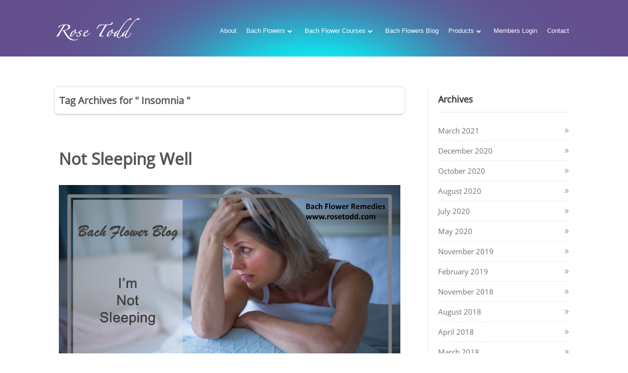

--- FILE ---
content_type: text/html; charset=UTF-8
request_url: https://rosetodd.com/tag/insomnia/
body_size: 19338
content:
<!DOCTYPE html>
<html lang="en-US">
<head><script>(function(w,i,g){w[g]=w[g]||[];if(typeof w[g].push=='function')w[g].push(i)})
(window,'AW-857071995','google_tags_first_party');</script><script async src="/l3lt/"></script>
			<script>
				window.dataLayer = window.dataLayer || [];
				function gtag(){dataLayer.push(arguments);}
				gtag('js', new Date());
				gtag('set', 'developer_id.dYzg1YT', true);
				gtag('config', 'AW-857071995');
			</script>
			
		<!--[if lt IE 9]>
	<script src="https://rosetodd.com/wp-content/themes/ignition/js/html5/dist/html5shiv.js"></script>
	<script src="//css3-mediaqueries-js.googlecode.com/svn/trunk/css3-mediaqueries.js"></script>
	<![endif]-->
	<!--[if IE 8]>
	<link rel="stylesheet" type="text/css" href="https://rosetodd.com/wp-content/themes/ignition/css/ie8.css"/>
	<![endif]-->
	<!--[if IE 7]>
	<link rel="stylesheet" type="text/css" href="https://rosetodd.com/wp-content/themes/ignition/css/ie7.css"/>
	<![endif]-->
	<meta name="viewport" content="width=device-width, initial-scale=1.0"/>
	<meta charset="UTF-8">
	
			<script>
  (function(i,s,o,g,r,a,m){i['GoogleAnalyticsObject']=r;i[r]=i[r]||function(){
  (i[r].q=i[r].q||[]).push(arguments)},i[r].l=1*new Date();a=s.createElement(o),
  m=s.getElementsByTagName(o)[0];a.async=1;a.src=g;m.parentNode.insertBefore(a,m)
  })(window,document,'script','//www.google-analytics.com/analytics.js','ga');

  ga('create', 'UA-15582778-2', 'auto');
  ga('send', 'pageview');

</script>

<script type="text/javascript">if (typeof hmtracker == 'undefined') {var hmt_script = document.createElement('script'),hmt_purl = encodeURIComponent(location.href).replace('.', '~');hmt_script.type = "text/javascript";hmt_script.src = "//imcwebservices.com/tracking/?hmtrackerjs=Rose~Todd~New~Website&uid=b64c2f63db25ef2d5549ff92bed0ddc931e38158&purl="+hmt_purl;document.getElementsByTagName('head')[0].appendChild(hmt_script);}</script>			<meta name='robots' content='index, follow, max-image-preview:large, max-snippet:-1, max-video-preview:-1' />
	<style>img:is([sizes="auto" i], [sizes^="auto," i]) { contain-intrinsic-size: 3000px 1500px }</style>
	
	<!-- This site is optimized with the Yoast SEO plugin v26.7 - https://yoast.com/wordpress/plugins/seo/ -->
	<title>Insomnia Archives - Rose Todd | Simple Spirituality | Bach Flower Remedies</title>
	<link rel="canonical" href="https://rosetodd.com/tag/insomnia/" />
	<meta property="og:locale" content="en_US" />
	<meta property="og:type" content="article" />
	<meta property="og:title" content="Insomnia Archives - Rose Todd | Simple Spirituality | Bach Flower Remedies" />
	<meta property="og:url" content="https://rosetodd.com/tag/insomnia/" />
	<meta property="og:site_name" content="Rose Todd | Simple Spirituality | Bach Flower Remedies" />
	<meta name="twitter:card" content="summary_large_image" />
	<meta name="twitter:site" content="@rosetodd" />
	<script type="application/ld+json" class="yoast-schema-graph">{"@context":"https://schema.org","@graph":[{"@type":"CollectionPage","@id":"https://rosetodd.com/tag/insomnia/","url":"https://rosetodd.com/tag/insomnia/","name":"Insomnia Archives - Rose Todd | Simple Spirituality | Bach Flower Remedies","isPartOf":{"@id":"https://rosetodd.com/#website"},"primaryImageOfPage":{"@id":"https://rosetodd.com/tag/insomnia/#primaryimage"},"image":{"@id":"https://rosetodd.com/tag/insomnia/#primaryimage"},"thumbnailUrl":"https://rosetodd.com/wp-content/uploads/2018/02/Not-Sleeping-2.jpg","breadcrumb":{"@id":"https://rosetodd.com/tag/insomnia/#breadcrumb"},"inLanguage":"en-US"},{"@type":"ImageObject","inLanguage":"en-US","@id":"https://rosetodd.com/tag/insomnia/#primaryimage","url":"https://rosetodd.com/wp-content/uploads/2018/02/Not-Sleeping-2.jpg","contentUrl":"https://rosetodd.com/wp-content/uploads/2018/02/Not-Sleeping-2.jpg","width":1280,"height":720},{"@type":"BreadcrumbList","@id":"https://rosetodd.com/tag/insomnia/#breadcrumb","itemListElement":[{"@type":"ListItem","position":1,"name":"Home","item":"https://rosetodd.com/"},{"@type":"ListItem","position":2,"name":"Insomnia"}]},{"@type":"WebSite","@id":"https://rosetodd.com/#website","url":"https://rosetodd.com/","name":"Rose Todd | Simple Spirituality | Bach Flower Remedies","description":"","potentialAction":[{"@type":"SearchAction","target":{"@type":"EntryPoint","urlTemplate":"https://rosetodd.com/?s={search_term_string}"},"query-input":{"@type":"PropertyValueSpecification","valueRequired":true,"valueName":"search_term_string"}}],"inLanguage":"en-US"}]}</script>
	<!-- / Yoast SEO plugin. -->


<link rel='dns-prefetch' href='//www.googletagmanager.com' />
<link rel="alternate" type="application/rss+xml" title="Rose Todd | Simple Spirituality | Bach Flower Remedies &raquo; Insomnia Tag Feed" href="https://rosetodd.com/tag/insomnia/feed/" />
<script type="text/javascript">
/* <![CDATA[ */
window._wpemojiSettings = {"baseUrl":"https:\/\/s.w.org\/images\/core\/emoji\/16.0.1\/72x72\/","ext":".png","svgUrl":"https:\/\/s.w.org\/images\/core\/emoji\/16.0.1\/svg\/","svgExt":".svg","source":{"concatemoji":"https:\/\/rosetodd.com\/wp-includes\/js\/wp-emoji-release.min.js?ver=6.8.3"}};
/*! This file is auto-generated */
!function(s,n){var o,i,e;function c(e){try{var t={supportTests:e,timestamp:(new Date).valueOf()};sessionStorage.setItem(o,JSON.stringify(t))}catch(e){}}function p(e,t,n){e.clearRect(0,0,e.canvas.width,e.canvas.height),e.fillText(t,0,0);var t=new Uint32Array(e.getImageData(0,0,e.canvas.width,e.canvas.height).data),a=(e.clearRect(0,0,e.canvas.width,e.canvas.height),e.fillText(n,0,0),new Uint32Array(e.getImageData(0,0,e.canvas.width,e.canvas.height).data));return t.every(function(e,t){return e===a[t]})}function u(e,t){e.clearRect(0,0,e.canvas.width,e.canvas.height),e.fillText(t,0,0);for(var n=e.getImageData(16,16,1,1),a=0;a<n.data.length;a++)if(0!==n.data[a])return!1;return!0}function f(e,t,n,a){switch(t){case"flag":return n(e,"\ud83c\udff3\ufe0f\u200d\u26a7\ufe0f","\ud83c\udff3\ufe0f\u200b\u26a7\ufe0f")?!1:!n(e,"\ud83c\udde8\ud83c\uddf6","\ud83c\udde8\u200b\ud83c\uddf6")&&!n(e,"\ud83c\udff4\udb40\udc67\udb40\udc62\udb40\udc65\udb40\udc6e\udb40\udc67\udb40\udc7f","\ud83c\udff4\u200b\udb40\udc67\u200b\udb40\udc62\u200b\udb40\udc65\u200b\udb40\udc6e\u200b\udb40\udc67\u200b\udb40\udc7f");case"emoji":return!a(e,"\ud83e\udedf")}return!1}function g(e,t,n,a){var r="undefined"!=typeof WorkerGlobalScope&&self instanceof WorkerGlobalScope?new OffscreenCanvas(300,150):s.createElement("canvas"),o=r.getContext("2d",{willReadFrequently:!0}),i=(o.textBaseline="top",o.font="600 32px Arial",{});return e.forEach(function(e){i[e]=t(o,e,n,a)}),i}function t(e){var t=s.createElement("script");t.src=e,t.defer=!0,s.head.appendChild(t)}"undefined"!=typeof Promise&&(o="wpEmojiSettingsSupports",i=["flag","emoji"],n.supports={everything:!0,everythingExceptFlag:!0},e=new Promise(function(e){s.addEventListener("DOMContentLoaded",e,{once:!0})}),new Promise(function(t){var n=function(){try{var e=JSON.parse(sessionStorage.getItem(o));if("object"==typeof e&&"number"==typeof e.timestamp&&(new Date).valueOf()<e.timestamp+604800&&"object"==typeof e.supportTests)return e.supportTests}catch(e){}return null}();if(!n){if("undefined"!=typeof Worker&&"undefined"!=typeof OffscreenCanvas&&"undefined"!=typeof URL&&URL.createObjectURL&&"undefined"!=typeof Blob)try{var e="postMessage("+g.toString()+"("+[JSON.stringify(i),f.toString(),p.toString(),u.toString()].join(",")+"));",a=new Blob([e],{type:"text/javascript"}),r=new Worker(URL.createObjectURL(a),{name:"wpTestEmojiSupports"});return void(r.onmessage=function(e){c(n=e.data),r.terminate(),t(n)})}catch(e){}c(n=g(i,f,p,u))}t(n)}).then(function(e){for(var t in e)n.supports[t]=e[t],n.supports.everything=n.supports.everything&&n.supports[t],"flag"!==t&&(n.supports.everythingExceptFlag=n.supports.everythingExceptFlag&&n.supports[t]);n.supports.everythingExceptFlag=n.supports.everythingExceptFlag&&!n.supports.flag,n.DOMReady=!1,n.readyCallback=function(){n.DOMReady=!0}}).then(function(){return e}).then(function(){var e;n.supports.everything||(n.readyCallback(),(e=n.source||{}).concatemoji?t(e.concatemoji):e.wpemoji&&e.twemoji&&(t(e.twemoji),t(e.wpemoji)))}))}((window,document),window._wpemojiSettings);
/* ]]> */
</script>
<style id='wp-emoji-styles-inline-css' type='text/css'>

	img.wp-smiley, img.emoji {
		display: inline !important;
		border: none !important;
		box-shadow: none !important;
		height: 1em !important;
		width: 1em !important;
		margin: 0 0.07em !important;
		vertical-align: -0.1em !important;
		background: none !important;
		padding: 0 !important;
	}
</style>
<link rel='stylesheet' id='wp-block-library-css' href='https://rosetodd.com/wp-includes/css/dist/block-library/style.min.css?ver=6.8.3' type='text/css' media='all' />
<style id='classic-theme-styles-inline-css' type='text/css'>
/*! This file is auto-generated */
.wp-block-button__link{color:#fff;background-color:#32373c;border-radius:9999px;box-shadow:none;text-decoration:none;padding:calc(.667em + 2px) calc(1.333em + 2px);font-size:1.125em}.wp-block-file__button{background:#32373c;color:#fff;text-decoration:none}
</style>
<link rel='stylesheet' id='wishlist-box-basic-blocks-style-css' href='https://rosetodd.com/wp-content/plugins/wishlist-member/features/box-basic/dist/style.css?ver=6.8.3' type='text/css' media='all' />
<style id='create-block-ea-blocks-style-inline-css' type='text/css'>
.wp-block-create-block-ea-blocks{background-color:#21759b;color:#fff;padding:2px}

</style>
<style id='ea-blocks-ea-fullcalendar-style-inline-css' type='text/css'>
.wp-block-create-block-ea-blocks{background-color:#21759b;color:#fff;padding:2px}

</style>
<style id='global-styles-inline-css' type='text/css'>
:root{--wp--preset--aspect-ratio--square: 1;--wp--preset--aspect-ratio--4-3: 4/3;--wp--preset--aspect-ratio--3-4: 3/4;--wp--preset--aspect-ratio--3-2: 3/2;--wp--preset--aspect-ratio--2-3: 2/3;--wp--preset--aspect-ratio--16-9: 16/9;--wp--preset--aspect-ratio--9-16: 9/16;--wp--preset--color--black: #000000;--wp--preset--color--cyan-bluish-gray: #abb8c3;--wp--preset--color--white: #ffffff;--wp--preset--color--pale-pink: #f78da7;--wp--preset--color--vivid-red: #cf2e2e;--wp--preset--color--luminous-vivid-orange: #ff6900;--wp--preset--color--luminous-vivid-amber: #fcb900;--wp--preset--color--light-green-cyan: #7bdcb5;--wp--preset--color--vivid-green-cyan: #00d084;--wp--preset--color--pale-cyan-blue: #8ed1fc;--wp--preset--color--vivid-cyan-blue: #0693e3;--wp--preset--color--vivid-purple: #9b51e0;--wp--preset--gradient--vivid-cyan-blue-to-vivid-purple: linear-gradient(135deg,rgba(6,147,227,1) 0%,rgb(155,81,224) 100%);--wp--preset--gradient--light-green-cyan-to-vivid-green-cyan: linear-gradient(135deg,rgb(122,220,180) 0%,rgb(0,208,130) 100%);--wp--preset--gradient--luminous-vivid-amber-to-luminous-vivid-orange: linear-gradient(135deg,rgba(252,185,0,1) 0%,rgba(255,105,0,1) 100%);--wp--preset--gradient--luminous-vivid-orange-to-vivid-red: linear-gradient(135deg,rgba(255,105,0,1) 0%,rgb(207,46,46) 100%);--wp--preset--gradient--very-light-gray-to-cyan-bluish-gray: linear-gradient(135deg,rgb(238,238,238) 0%,rgb(169,184,195) 100%);--wp--preset--gradient--cool-to-warm-spectrum: linear-gradient(135deg,rgb(74,234,220) 0%,rgb(151,120,209) 20%,rgb(207,42,186) 40%,rgb(238,44,130) 60%,rgb(251,105,98) 80%,rgb(254,248,76) 100%);--wp--preset--gradient--blush-light-purple: linear-gradient(135deg,rgb(255,206,236) 0%,rgb(152,150,240) 100%);--wp--preset--gradient--blush-bordeaux: linear-gradient(135deg,rgb(254,205,165) 0%,rgb(254,45,45) 50%,rgb(107,0,62) 100%);--wp--preset--gradient--luminous-dusk: linear-gradient(135deg,rgb(255,203,112) 0%,rgb(199,81,192) 50%,rgb(65,88,208) 100%);--wp--preset--gradient--pale-ocean: linear-gradient(135deg,rgb(255,245,203) 0%,rgb(182,227,212) 50%,rgb(51,167,181) 100%);--wp--preset--gradient--electric-grass: linear-gradient(135deg,rgb(202,248,128) 0%,rgb(113,206,126) 100%);--wp--preset--gradient--midnight: linear-gradient(135deg,rgb(2,3,129) 0%,rgb(40,116,252) 100%);--wp--preset--font-size--small: 13px;--wp--preset--font-size--medium: 20px;--wp--preset--font-size--large: 36px;--wp--preset--font-size--x-large: 42px;--wp--preset--spacing--20: 0.44rem;--wp--preset--spacing--30: 0.67rem;--wp--preset--spacing--40: 1rem;--wp--preset--spacing--50: 1.5rem;--wp--preset--spacing--60: 2.25rem;--wp--preset--spacing--70: 3.38rem;--wp--preset--spacing--80: 5.06rem;--wp--preset--shadow--natural: 6px 6px 9px rgba(0, 0, 0, 0.2);--wp--preset--shadow--deep: 12px 12px 50px rgba(0, 0, 0, 0.4);--wp--preset--shadow--sharp: 6px 6px 0px rgba(0, 0, 0, 0.2);--wp--preset--shadow--outlined: 6px 6px 0px -3px rgba(255, 255, 255, 1), 6px 6px rgba(0, 0, 0, 1);--wp--preset--shadow--crisp: 6px 6px 0px rgba(0, 0, 0, 1);}:where(.is-layout-flex){gap: 0.5em;}:where(.is-layout-grid){gap: 0.5em;}body .is-layout-flex{display: flex;}.is-layout-flex{flex-wrap: wrap;align-items: center;}.is-layout-flex > :is(*, div){margin: 0;}body .is-layout-grid{display: grid;}.is-layout-grid > :is(*, div){margin: 0;}:where(.wp-block-columns.is-layout-flex){gap: 2em;}:where(.wp-block-columns.is-layout-grid){gap: 2em;}:where(.wp-block-post-template.is-layout-flex){gap: 1.25em;}:where(.wp-block-post-template.is-layout-grid){gap: 1.25em;}.has-black-color{color: var(--wp--preset--color--black) !important;}.has-cyan-bluish-gray-color{color: var(--wp--preset--color--cyan-bluish-gray) !important;}.has-white-color{color: var(--wp--preset--color--white) !important;}.has-pale-pink-color{color: var(--wp--preset--color--pale-pink) !important;}.has-vivid-red-color{color: var(--wp--preset--color--vivid-red) !important;}.has-luminous-vivid-orange-color{color: var(--wp--preset--color--luminous-vivid-orange) !important;}.has-luminous-vivid-amber-color{color: var(--wp--preset--color--luminous-vivid-amber) !important;}.has-light-green-cyan-color{color: var(--wp--preset--color--light-green-cyan) !important;}.has-vivid-green-cyan-color{color: var(--wp--preset--color--vivid-green-cyan) !important;}.has-pale-cyan-blue-color{color: var(--wp--preset--color--pale-cyan-blue) !important;}.has-vivid-cyan-blue-color{color: var(--wp--preset--color--vivid-cyan-blue) !important;}.has-vivid-purple-color{color: var(--wp--preset--color--vivid-purple) !important;}.has-black-background-color{background-color: var(--wp--preset--color--black) !important;}.has-cyan-bluish-gray-background-color{background-color: var(--wp--preset--color--cyan-bluish-gray) !important;}.has-white-background-color{background-color: var(--wp--preset--color--white) !important;}.has-pale-pink-background-color{background-color: var(--wp--preset--color--pale-pink) !important;}.has-vivid-red-background-color{background-color: var(--wp--preset--color--vivid-red) !important;}.has-luminous-vivid-orange-background-color{background-color: var(--wp--preset--color--luminous-vivid-orange) !important;}.has-luminous-vivid-amber-background-color{background-color: var(--wp--preset--color--luminous-vivid-amber) !important;}.has-light-green-cyan-background-color{background-color: var(--wp--preset--color--light-green-cyan) !important;}.has-vivid-green-cyan-background-color{background-color: var(--wp--preset--color--vivid-green-cyan) !important;}.has-pale-cyan-blue-background-color{background-color: var(--wp--preset--color--pale-cyan-blue) !important;}.has-vivid-cyan-blue-background-color{background-color: var(--wp--preset--color--vivid-cyan-blue) !important;}.has-vivid-purple-background-color{background-color: var(--wp--preset--color--vivid-purple) !important;}.has-black-border-color{border-color: var(--wp--preset--color--black) !important;}.has-cyan-bluish-gray-border-color{border-color: var(--wp--preset--color--cyan-bluish-gray) !important;}.has-white-border-color{border-color: var(--wp--preset--color--white) !important;}.has-pale-pink-border-color{border-color: var(--wp--preset--color--pale-pink) !important;}.has-vivid-red-border-color{border-color: var(--wp--preset--color--vivid-red) !important;}.has-luminous-vivid-orange-border-color{border-color: var(--wp--preset--color--luminous-vivid-orange) !important;}.has-luminous-vivid-amber-border-color{border-color: var(--wp--preset--color--luminous-vivid-amber) !important;}.has-light-green-cyan-border-color{border-color: var(--wp--preset--color--light-green-cyan) !important;}.has-vivid-green-cyan-border-color{border-color: var(--wp--preset--color--vivid-green-cyan) !important;}.has-pale-cyan-blue-border-color{border-color: var(--wp--preset--color--pale-cyan-blue) !important;}.has-vivid-cyan-blue-border-color{border-color: var(--wp--preset--color--vivid-cyan-blue) !important;}.has-vivid-purple-border-color{border-color: var(--wp--preset--color--vivid-purple) !important;}.has-vivid-cyan-blue-to-vivid-purple-gradient-background{background: var(--wp--preset--gradient--vivid-cyan-blue-to-vivid-purple) !important;}.has-light-green-cyan-to-vivid-green-cyan-gradient-background{background: var(--wp--preset--gradient--light-green-cyan-to-vivid-green-cyan) !important;}.has-luminous-vivid-amber-to-luminous-vivid-orange-gradient-background{background: var(--wp--preset--gradient--luminous-vivid-amber-to-luminous-vivid-orange) !important;}.has-luminous-vivid-orange-to-vivid-red-gradient-background{background: var(--wp--preset--gradient--luminous-vivid-orange-to-vivid-red) !important;}.has-very-light-gray-to-cyan-bluish-gray-gradient-background{background: var(--wp--preset--gradient--very-light-gray-to-cyan-bluish-gray) !important;}.has-cool-to-warm-spectrum-gradient-background{background: var(--wp--preset--gradient--cool-to-warm-spectrum) !important;}.has-blush-light-purple-gradient-background{background: var(--wp--preset--gradient--blush-light-purple) !important;}.has-blush-bordeaux-gradient-background{background: var(--wp--preset--gradient--blush-bordeaux) !important;}.has-luminous-dusk-gradient-background{background: var(--wp--preset--gradient--luminous-dusk) !important;}.has-pale-ocean-gradient-background{background: var(--wp--preset--gradient--pale-ocean) !important;}.has-electric-grass-gradient-background{background: var(--wp--preset--gradient--electric-grass) !important;}.has-midnight-gradient-background{background: var(--wp--preset--gradient--midnight) !important;}.has-small-font-size{font-size: var(--wp--preset--font-size--small) !important;}.has-medium-font-size{font-size: var(--wp--preset--font-size--medium) !important;}.has-large-font-size{font-size: var(--wp--preset--font-size--large) !important;}.has-x-large-font-size{font-size: var(--wp--preset--font-size--x-large) !important;}
:where(.wp-block-post-template.is-layout-flex){gap: 1.25em;}:where(.wp-block-post-template.is-layout-grid){gap: 1.25em;}
:where(.wp-block-columns.is-layout-flex){gap: 2em;}:where(.wp-block-columns.is-layout-grid){gap: 2em;}
:root :where(.wp-block-pullquote){font-size: 1.5em;line-height: 1.6;}
</style>
<link rel='stylesheet' id='tve-ult-main-frame-css-css' href='https://rosetodd.com/wp-content/plugins/thrive-ultimatum/tcb-bridge/assets/css/placeholders.css?ver=10.7.5' type='text/css' media='all' />
<link rel='stylesheet' id='ignition-style-css' href='https://rosetodd.com/wp-content/themes/ignition/style.css?ver=6.8.3' type='text/css' media='all' />
<link rel='stylesheet' id='thrive-reset-css' href='https://rosetodd.com/wp-content/themes/ignition/css/reset.css' type='text/css' media='all' />
<link rel='stylesheet' id='thrive-main-style-css' href='https://rosetodd.com/wp-content/themes/ignition/css/main_dark.css?ver=2014123' type='text/css' media='all' />
<link rel='stylesheet' id='thrive-apprentice-style-css' href='https://rosetodd.com/wp-content/themes/ignition/appr/css/apprentice_green.css?ver=20120208' type='text/css' media='all' />
<link rel='stylesheet' id='tvo-frontend-css' href='https://rosetodd.com/wp-content/plugins/thrive-ovation/tcb-bridge/frontend/css/frontend.css?ver=6.8.3' type='text/css' media='all' />
<link rel='stylesheet' id='wlm3_frontend_css-css' href='https://rosetodd.com/wp-content/plugins/wishlist-member/ui/css/frontend.css?ver=3.18.1' type='text/css' media='all' />
<script type="text/javascript" src="https://rosetodd.com/wp-includes/js/jquery/jquery.min.js" id="jquery-core-js"></script>
<script type="text/javascript" src="https://rosetodd.com/wp-includes/js/jquery/jquery-migrate.min.js" id="jquery-migrate-js"></script>
<script type="text/javascript" src="https://rosetodd.com/wp-includes/js/dist/hooks.min.js?ver=4d63a3d491d11ffd8ac6" id="wp-hooks-js"></script>
<script type="text/javascript" src="https://rosetodd.com/wp-includes/js/dist/i18n.min.js?ver=5e580eb46a90c2b997e6" id="wp-i18n-js"></script>
<script type="text/javascript" id="wp-i18n-js-after">
/* <![CDATA[ */
wp.i18n.setLocaleData( { 'text direction\u0004ltr': [ 'ltr' ] } );
/* ]]> */
</script>
<script type="text/javascript" src="https://rosetodd.com/wp-content/plugins/wishlist-member/features/box-basic/dist/script.js" id="wishlist-box-basic-blocks-script-js"></script>
<script type="text/javascript" id="tho-header-js-js-extra">
/* <![CDATA[ */
var THO_Head = {"variations":{"7749":{"variations":{"124":"Law of Attraction. Are you Time Poor?","125":"Law of Attraction. Do you always run out of time?"},"test_id":"61","winners":[]},"7720":{"variations":{"122":"Law of Attraction. Always be the best you can be.","123":"Law of Attraction, You can't fail at being you."},"test_id":"60","winners":[]},"7482":{"variations":{"104":"The Fastest Way To Manifest &#8211; 3 Powerful Keys","105":"Having Trouble With Manifestation? Here are 3 Powerful Keys To Help You."},"test_id":"51","winners":[]},"7380":{"variations":{"96":"How To Release Negative Emotions","97":"How to Release Negative Feelings"},"test_id":"47","winners":[]},"7225":{"variations":{"84":"The Champagne Effect","85":"Spiritual Success"},"test_id":"41","winners":[]},"7159":{"variations":{"80":"The Power Of Letting Go","81":"Reclaim Your Incredible Personal Power"},"test_id":"39","winners":[]},"4426":{"variations":{"74":"Law of attraction. Make life easier","75":"2 Important Steps That Ensure Successful Manifestations"},"test_id":"36","winners":[]},"4787":{"variations":{"72":"Let&#8217;s Have Fun","73":"Fun Alphabet Affirmations"},"test_id":"35","winners":[]},"3447":{"variations":{"70":"Law of Attraction: Are we there yet?","71":"The Key To Successful Manifestation"},"test_id":"34","winners":[]},"6974":{"variations":{"66":"Are You Living A Myth Or Your Dream?","67":"Are Misplaced Truths The Reason For Your Manifestion Failure"},"test_id":"32","winners":[]},"6708":{"variations":{"60":"Have You Heard Your Clarion Call?","61":"The Illusive Fairy"},"test_id":"29","winners":[]},"6629":{"variations":{"58":"Do You Know How Powerful They Are?","59":"The Most Powerful Manifestation Tool"},"test_id":"28","winners":[]},"6555":{"variations":{"56":"Something completely different","57":"The Energies and Tone Of 2017"},"test_id":"27","winners":[]},"6539":{"variations":{"54":"7 Tips On The Power Of Your Desires","55":"Dream Big. Dream Bold. Fly High"},"test_id":"26","winners":[]},"952":{"variations":{"50":"Crisis Management","51":"Think You Can Multi-Task?"},"test_id":"24","winners":[]},"6398":{"variations":{"48":"The 7 Day Challenge","49":"Do You Have The Staying Power?"},"test_id":"23","winners":{"22":"The 7 Day Challange"}},"6382":{"variations":{"44":"Law Of Attraction and Abraham-Hicks Emotional Scale and How To Live In A Crazy World","45":"Law Of Attraction How To Take The Steps You Can To Get You Where You're Going - Even In A Crazy World"},"test_id":"21","winners":[]},"6358":{"variations":{"42":"Will you cross the finishing line first?","43":"Will you lose out at the last minute...?"},"test_id":"20","winners":[]},"6346":{"variations":{"40":"Law Of Attraction Blog. I Can&#8217;t Believe I Can Do It!","41":"Law Of Attraction Blog.  The Biggest Stumbling Block Of All And 3 Strategies To Remove It."},"test_id":"19","winners":[]},"6286":{"variations":{"36":"Law Of Attraction. Total Transformation?","37":"Law Of Attraction. Cinderella Act?"},"test_id":"17","winners":[]},"6276":{"variations":{"32":"Law of Attraction. Use The Power Of The Equinox to &#8230;","33":"Law Of Attraction. Good Time To Start New Projects"},"test_id":"15","winners":[]},"6201":{"variations":{"30":"Are You In &#8216;Sheep Mode&#8217; too?","31":"A Different Way To Effortless Create Success"},"test_id":"14","winners":[]},"6136":{"variations":{"27":"There\u2019s No Such Thing As Luck","28":"How to Know if You are in the Right Place at the Right Time","29":"Right Time? Right Place?"},"test_id":"13","winners":{"12":"New Blog. Law Of Attraction. There&#8217;s No Such Thing As Luck"}},"6103":{"variations":{"23":"New Blog Law Of Attraction. 4 Tips For Mind Detox","24":"New Blog Law Of Attraction 4 Tips To Declutter"},"test_id":"11","winners":[]},"5976":{"variations":{"21":"New Blog. Nerve Wracking &#8211; Just Do It!","22":"New Blog. Don't Be So Serious!"},"test_id":"10","winners":[]},"5928":{"variations":{"19":"New Law of Attraction Blog. The Greatest, Empowering, Motivational Seminar Ever","20":"Are You A Champion?"},"test_id":"9","winners":[]},"5904":{"variations":{"14":"New Law of Attraction Blog: Tell Me A Story","15":"Do You Know Your Story?","16":"Do You Need A Compete Rewrite?"},"test_id":"7","winners":[]},"5794":{"variations":{"7":"How To Make Success Real","8":"Transform Dreams Into Reality","9":"Fall In Love With Your Dream"},"test_id":"4","winners":[]},"5642":{"variations":{"3":"Want to get the hang of this \u2018create what you want\u2019 business?","4":"Law of Attraction - What is Holding You Back?"},"test_id":"2","winners":[]}},"post_id":"9156","element_tag":"thrive_headline","woo_tag":"tho_woo"};
/* ]]> */
</script>
<script type="text/javascript" src="https://rosetodd.com/wp-content/plugins/thrive-headline-optimizer/frontend/js/header.min.js?ver=2.3.1" id="tho-header-js-js"></script>
<script type="text/javascript" src="https://rosetodd.com/wp-content/plugins/pixelyoursite-pro/js/jquery.bind-first-0.2.3.min.js" id="jquery-bind-first-js"></script>
<script type="text/javascript" src="https://rosetodd.com/wp-content/plugins/pixelyoursite-pro/js/js.cookie-2.1.3.min.js?ver=6.3.4" id="js-cookie-js"></script>
<script type="text/javascript" id="fb_pixel_pro-js-extra">
/* <![CDATA[ */
var pys_fb_pixel_options = {"site_url":"https:\/\/rosetodd.com","ajax_url":"https:\/\/rosetodd.com\/wp-admin\/admin-ajax.php","domain":"rosetodd.com","track_traffic_source":"1","click_event_enabled":"1","adsense_enabled":"1","content_params":{"post_type":"tag","content_name":"Insomnia","post_id":296,"domain":"rosetodd.com","user_roles":"guest"}};
var pys_fb_pixel_regular_events = [{"type":"init","name":"1118868491472919","params":[]},{"type":"track","name":"PageView","params":{"domain":"rosetodd.com","user_roles":"guest"},"delay":0},{"type":"trackCustom","name":"GeneralEvent","params":{"post_type":"tag","content_name":"Insomnia","post_id":"296","domain":"rosetodd.com","user_roles":"guest"},"delay":3}];
var pys_fb_pixel_dynamic_events = [];
var pys_fb_pixel_dynamic_triggers = [];
var pys_fb_pixel_custom_code_events = [];
/* ]]> */
</script>
<script type="text/javascript" src="https://rosetodd.com/wp-content/plugins/pixelyoursite-pro/js/public.js?ver=6.3.4" id="fb_pixel_pro-js"></script>
<script type="text/javascript" src="https://rosetodd.com/wp-content/plugins/pixelyoursite-pro/js/yt-track.js?ver=6.3.4" id="pys-yt-track-js"></script>
<script type="text/javascript" src="https://rosetodd.com/wp-content/plugins/pixelyoursite-pro/js/vimeo.min.js?ver=6.3.4" id="pys-vimeo-js-js"></script>
<script type="text/javascript" src="https://rosetodd.com/wp-content/plugins/pixelyoursite-pro/js/vimeo-track.js?ver=6.3.4" id="pys-vimeo-track-js"></script>
<script type="text/javascript" src="https://rosetodd.com/wp-content/plugins/pixelyoursite-pro/js/adsense-track.js?ver=6.3.4" id="pys-adsense-track-js"></script>

<!-- Google tag (gtag.js) snippet added by Site Kit -->
<!-- Google Analytics snippet added by Site Kit -->
<script type="text/javascript" src="https://www.googletagmanager.com/gtag/js?id=GT-TWRLCGK" id="google_gtagjs-js" async></script>
<script type="text/javascript" id="google_gtagjs-js-after">
/* <![CDATA[ */
window.dataLayer = window.dataLayer || [];function gtag(){dataLayer.push(arguments);}
gtag("set","linker",{"domains":["rosetodd.com"]});
gtag("js", new Date());
gtag("set", "developer_id.dZTNiMT", true);
gtag("config", "GT-TWRLCGK");
/* ]]> */
</script>
<script type="text/javascript" src="https://rosetodd.com/wp-includes/js/imagesloaded.min.js?ver=5.0.0" id="imagesloaded-js"></script>
<script type="text/javascript" src="https://rosetodd.com/wp-includes/js/masonry.min.js?ver=4.2.2" id="masonry-js"></script>
<script type="text/javascript" src="https://rosetodd.com/wp-includes/js/jquery/jquery.masonry.min.js" id="jquery-masonry-js"></script>
<script type="text/javascript" src="https://rosetodd.com/wp-content/plugins/thrive-ovation/tcb-bridge/frontend/js/display-testimonials-tcb.min.js?ver=10.7.5" id="display-testimonials-tcb-js"></script>
<link rel="https://api.w.org/" href="https://rosetodd.com/wp-json/" /><link rel="alternate" title="JSON" type="application/json" href="https://rosetodd.com/wp-json/wp/v2/tags/296" /><link rel="EditURI" type="application/rsd+xml" title="RSD" href="https://rosetodd.com/xmlrpc.php?rsd" />
<meta name="generator" content="WordPress 6.8.3" />
<meta name="generator" content="Site Kit by Google 1.170.0" /><style>

    /* for unique landing page accent color values,  put any new css added here inside tcb-bridge/js/editor */

    /* accent color */
    #thrive-comments .tcm-color-ac,
    #thrive-comments .tcm-color-ac span {
        color: #03a9f4;
    }

    /* accent color background */
    #thrive-comments .tcm-background-color-ac,
    #thrive-comments .tcm-background-color-ac-h:hover span,
    #thrive-comments .tcm-background-color-ac-active:active {
        background-color: #03a9f4    }

    /* accent color border */
    #thrive-comments .tcm-border-color-ac {
        border-color: #03a9f4;
        outline: none;
    }

    #thrive-comments .tcm-border-color-ac-h:hover {
        border-color: #03a9f4;
    }

    #thrive-comments .tcm-border-bottom-color-ac {
        border-bottom-color: #03a9f4;
    }

    /* accent color fill*/
    #thrive-comments .tcm-svg-fill-ac {
        fill: #03a9f4;
    }

    /* accent color for general elements */

    /* inputs */
    #thrive-comments textarea:focus,
    #thrive-comments input:focus {
        border-color: #03a9f4;
        box-shadow: inset 0 0 3px#03a9f4;
    }

    /* links */
    #thrive-comments a {
        color: #03a9f4;
    }

    /*
	* buttons and login links
	* using id to override the default css border-bottom
	*/
    #thrive-comments button,
    #thrive-comments #tcm-login-up,
    #thrive-comments #tcm-login-down {
        color: #03a9f4;
        border-color: #03a9f4;
    }

    /* general buttons hover and active functionality */
    #thrive-comments button:hover,
    #thrive-comments button:focus,
    #thrive-comments button:active {
        background-color: #03a9f4    }

</style>
<style type="text/css" id="tve_global_variables">:root{--tcb-background-author-image:url(https://secure.gravatar.com/avatar/12f14f53856c620272347d75fec98bd96b31ddbcd0c74bdaf85e9fdf60683f64?s=256&d=mm&r=g);--tcb-background-user-image:url();--tcb-background-featured-image-thumbnail:url(https://rosetodd.com/wp-content/uploads/2018/02/Not-Sleeping-2.jpg);}</style><!-- Running WishList Member v3.18.1 -->
		<style type="text/css">body { background:#ffffff; }.cnt article h1.entry-title a { color:#555555; }.cnt article h2.entry-title a { color:#555555; }.bSe h1 { color:#555555; }.bSe h2 { color:#555555; }.bSe h3 { color:#555555; }.bSe h4 { color:#555555; }.bSe h5 { color:#555555; }.bSe h6 { color:#555555; }.cnt article p { color:#555555; }.cnt .bSe article { color:#555555; }.cnt article h1 a, .tve-woocommerce .bSe .awr .entry-title, .tve-woocommerce .bSe .awr .page-title{font-family:Open Sans,sans-serif;}.bSe h1{font-family:Open Sans,sans-serif;}.bSe h2,.tve-woocommerce .bSe h2{font-family:Open Sans,sans-serif;}.bSe h3,.tve-woocommerce .bSe h3{font-family:Open Sans,sans-serif;}.bSe h4{font-family:Open Sans,sans-serif;}.bSe h5{font-family:Open Sans,sans-serif;}.bSe h6{font-family:Open Sans,sans-serif;}.cnt, .bp-t, .tve-woocommerce .product p, .tve-woocommerce .products p{font-family:Open Sans,sans-serif;font-weight:400;}article strong {font-weight: bold;}.bSe h1, .bSe .entry-title { font-size:33px; }.cnt { font-size:15px; }.out { font-size:15px; }.thrivecb { font-size:15px; }.aut p { font-size:15px; }.cnt p { line-height:2em; }.lhgh { line-height:2em; }.dhgh { line-height:2em; }.dhgh { font-size:15px; }.lhgh { font-size:15px; }.thrivecb { line-height:2em; }.cnt .cmt, .cnt .acm { background-color:#34495e; }.trg { border-color:#34495e transparent transparent; }.str { border-color: transparent #34495e transparent transparent; }.brd ul li { color:#34495e; }.bSe a { color:#34495e; }.bSe .faq h4{font-family:Open Sans,sans-serif;font-weight:400;}article strong {font-weight: bold;}header ul.menu > li > a { color:#ffffff; }header .phone .apnr, header .phone .apnr:before, header .phone .fphr { color:#ffffff; }header ul.menu > li > a:hover { color:#eeee22; }header .phone:hover .apnr, header .phone:hover .apnr:before, header .phone:hover .fphr { color:#eeee22; }header nav > ul > li.current_page_item > a:hover { color:#eeee22; }header nav > ul > li.current_menu_item > a:hover { color:#eeee22; }header nav > ul > li.current_menu_item > a:hover { color:#eeee22; }header nav > ul > li > a:active { color:#eeee22; }header #logo > a > img { max-width:200px; }header ul.menu > li.h-cta > a { color:#FFFFFF!important; }header ul.menu > li.h-cta >a  { background:#0f3f8d; }header ul.menu > li.h-cta > a { border-color:#0f3f8d; }header ul.menu > li.h-cta > a:hover { color:#FFFFFF!important; }header ul.menu > li.h-cta > a:hover { background:#7c7c7c; }.product.woocommerce.add_to_cart_inline a.button.product_type_simple.ajax_add_to_cart { background-color:#FFFFFF; }.product.woocommerce.add_to_cart_inline a.button.product_type_simple.ajax_add_to_cart { border-color:#34495e; }.product.woocommerce.add_to_cart_inline a.button.product_type_simple.ajax_add_to_cart { color:#34495e; }.product.woocommerce.add_to_cart_inline a.button.product_type_simple.ajax_add_to_cart:hover { background-color:#34495e; }.woocommerce p.return-to-shop a.button.wc-backward { border-color:#34495e; }.woocommerce p.return-to-shop a.button.wc-backward { color:#34495e; }.woocommerce p.return-to-shop a.button.wc-backward:hover { background:#34495e; }.woocommerce p.return-to-shop a.button.wc-backward:hover { color:#FFFFFF; }</style>
		<style type="text/css">.broken_link, a.broken_link {
	text-decoration: line-through;
}</style><style type="text/css" id="custom-background-css">
body.custom-background { background-color: #ffffff; }
</style>
	
<!-- Facebook Pixel code is added on this page by PixelYourSite 6.3.4 addon. You can test it with Pixel Helper Chrome Extension. -->

<style type="text/css" id="thrive-default-styles"></style>			<style type="text/css">header {
background-image: url("https://rosetodd.com/wp-content/uploads/2016/02/bg_head.jpg");
}

/* menu page selected text - yellow */
header nav>ul.menu li.current-menu-item>a, header nav>ul.menu li.current_page_item>a, header nav ul#menu li.current-menu-item>a, header nav ul#menu li.current_page_item>a {
    color: #eeee22 !important;
}

/* menu drop down background colour - cyan */
header nav ul li > ul li {
background-color: #21BFD5 !important;
}

/* drop down menu hover-over background colour - cyan */
header nav ul li > ul li a:hover {
background-color: #16D1E3 !important;
}

/* drop down menu border - cyan */
header nav ul li > ul {
border: #16D1E3 !important;
}
*/


footer .ftw {
background-image: url("https://rosetodd.com/wp-content/uploads/2016/02/bg_head.jpg");
}

/* colour of main nav drop down down-arrows beside dropdown items */
header nav > ul > li.menu-item-has-children > a::after {
color: white!important;
}

</style>
			</head>
<body data-rsssl=1 class="archive tag tag-insomnia tag-296 custom-background wp-theme-ignition">

<div class="flex-cnt">
	<div id="floating_menu"  data-float='float-scroll'>
				<header class="hif" style="background-image:url(https://rosetodd.com/wp-content/uploads/2016/02/bg_head.jpg); height:px;">
						<div class="wrp side_logo clearfix has_phone" id="head_wrp">
				<div class="h-i">
																	<div id="logo"
							     class="left">
								<a class="lg" href="https://rosetodd.com/">
									<img src="https://rosetodd.com/wp-content/uploads/2011/07/Rose-Todd-Logo.png"
									     alt="Rose Todd | Simple Spirituality | Bach Flower Remedies"/>
								</a>
							</div>
																						<div class="hmn">
							<div class="awe rmn right">&#xf0c9;</div>
							<div class="clear"></div>
						</div>
						<div class="mhl" id="nav_right">
																													<!-- Cart Dropdown -->
								<nav class="right"><ul id="menu-main-menu" class="menu"><li  id="menu-item-723" class="menu-item menu-item-type-post_type menu-item-object-page"><a  href="https://rosetodd.com/about-rose/">About</a></li>
<li  id="menu-item-6055" class="menu-item menu-item-type-post_type menu-item-object-page menu-item-has-children"><a  href="https://rosetodd.com/bach-flower-remedies-information/">Bach Flowers</a><ul class="sub-menu">	<li  id="menu-item-7082" class="menu-item menu-item-type-post_type menu-item-object-page"><a  href="https://rosetodd.com/bach-flower-remedies-information/" class=" colch ">Bach Flower Information</a></li>
	<li  id="menu-item-8998" class="menu-item menu-item-type-post_type menu-item-object-page"><a  href="https://rosetodd.com/free-bach-flower-remedy-pocket-guides/" class=" colch ">Free Bach Prescriber Guides</a></li>
	<li  id="menu-item-8599" class="menu-item menu-item-type-post_type menu-item-object-page"><a  href="https://rosetodd.com/what-is-holding-you-back/" class=" colch ">Bach Flower Quiz</a></li>
	<li  id="menu-item-12222" class="menu-item menu-item-type-post_type menu-item-object-page"><a  href="https://rosetodd.com/bach-flower-remedy-consultations/" class=" colch ">Bach Flower Consultations</a></li>
</ul></li>
<li  id="menu-item-12102" class="menu-item menu-item-type-custom menu-item-object-custom menu-item-has-children"><a  href="#">Bach Flower Courses</a><ul class="sub-menu">	<li  id="menu-item-12220" class="menu-item menu-item-type-custom menu-item-object-custom"><a  href="https://thebachflowerschool.com/bach-flower-remedy-online-foundation-course/" class=" colch ">Bach Flower Foundation Course</a></li>
	<li  id="menu-item-9845" class="menu-item menu-item-type-custom menu-item-object-custom"><a  href="https://thebachflowerschool.com/bach-flower-remedy-online-diploma-course/" class=" colch ">Bach Flower Diploma Course</a></li>
	<li  id="menu-item-12103" class="menu-item menu-item-type-custom menu-item-object-custom"><a  href="https://thebachflowerschool.com/bach-flower-online-practitioner-programme/" class=" colch ">Bach Practitioner Programme</a></li>
</ul></li>
<li  id="menu-item-7081" class="menu-item menu-item-type-taxonomy menu-item-object-category"><a  href="https://rosetodd.com/category/bach-flower-remedies/">Bach Flowers Blog</a></li>
<li  id="menu-item-5491" class="menu-item menu-item-type-post_type menu-item-object-page menu-item-has-children"><a  href="https://rosetodd.com/products/">Products</a><ul class="sub-menu">	<li  id="menu-item-11312" class="menu-item menu-item-type-post_type menu-item-object-page"><a  href="https://rosetodd.com/free-bach-flower-remedy-pocket-guides/" class=" colch ">Bach Flower Prescriber Guides</a></li>
	<li  id="menu-item-12101" class="menu-item menu-item-type-custom menu-item-object-custom"><a  href="https://thebachflowerschool.com/simply-bach-flowers/" class=" colch ">Simply Bach Flowers &#8211; Book</a></li>
	<li  id="menu-item-4269" class="menu-item menu-item-type-post_type menu-item-object-page"><a  href="https://rosetodd.com/this-and-that-law-of-attraction-book/" class=" colch ">This and That &#8211; Book</a></li>
</ul></li>
<li  id="menu-item-5496" class="menu-item menu-item-type-custom menu-item-object-custom"><a  href="https://rosetodd.com/wp-login.php">Members Login</a></li>
<li  id="menu-item-4497" class="menu-item menu-item-type-post_type menu-item-object-page"><a  href="https://rosetodd.com/contact/">Contact</a></li>
</ul></nav>														<div class="clear"></div>
						</div>
												<div class="clear"></div>
														</div>
			</div>
		</header>
			</div>
	
						<div class="bspr"></div>
<div class="wrp cnt">
		<div class="bSeCont">
		<section class="bSe left">
			<article>
				<div class="scn awr aut">
					<h5> Tag Archives for " Insomnia " </h5>
					<h6>
											</h6>
				</div>
			</article>
			<div class="bspr"></div>
																	
<article >
	<div class="awr">

		<h2 class="entry-title"><a href="https://rosetodd.com/bach-flower-remedies/not-sleeping-well/">Not Sleeping Well</a></h2>

					<a class="psb" href="https://rosetodd.com/bach-flower-remedies/not-sleeping-well/">
				<img src="https://rosetodd.com/wp-content/uploads/2018/02/Not-Sleeping-2.jpg" alt=""
				     title="Not Sleeping-2"
				     class="fwI"/>
			</a>
		

					<p>
				<p>&#8220;I&#8217;m not sleeping well&#8221; came a voice from the back of the room.  I was hosting a Bach Flower Workshop at a big health event in a nearby local town and I&#8217;d asked the audience what was troubling them.  From the nods and the agreement from others in the audience it appeared that insomnia is a problem [&hellip;]</p>
			</p>
										<div class='mre'><a href='https://rosetodd.com/bach-flower-remedies/not-sleeping-well/'><span>Continue reading</span><span
							class='awe'>&#xf18e;</span>

						<div class='clear'></div>
					</a></div>
					
		<div class="clear"></div>

					<footer>
				<ul class="meta left">
					<li>
																											in																<span>
                                        <a href="https://rosetodd.com/category/bach-flower-remedies/">
	                                        Bach Flower Remedies                                        </a>
																			<span>,</span>                                    </span>
															<span>
                                        <a href="https://rosetodd.com/category/emotions/">
	                                        Emotions                                        </a>
									                                    </span>
																				
																				by <a
								href="https://rosetodd.com/author/roserosetodd/">Rose Todd</a>
											</li>
																		<li class="sep">|</li>
												<li>
															February 27, 2018													</li>
														</ul>
															<div class="tgs right">
							<span class="icn icn-1"></span>

							<div class="showTags">
								<span>Tags&nbsp;&darr;&nbsp;</span>

								<p class="tagsList" style="display: none">
																			<a href="https://rosetodd.com/tag/bach-flowers/">Bach Flowers</a>
																			<a href="https://rosetodd.com/tag/insomnia/">Insomnia</a>
																			<a href="https://rosetodd.com/tag/not-sleeping/">Not sleeping</a>
																			<a href="https://rosetodd.com/tag/over-active-mind/">Over Active Mind</a>
																	</p>
							</div>
							<div class="clear"></div>
						</div>
													<div class="clear"></div>
			</footer>
					</div>
</article>
<div class="spr"></div>																	</section>
	</div>
			
	<div class="sAsCont">
		<aside class="sAs right">
							<section id="archives-3"><div class="scn"><p class="ttl">Archives</p>
			<ul>
					<li><a href='https://rosetodd.com/2021/03/'>March 2021</a></li>
	<li><a href='https://rosetodd.com/2020/12/'>December 2020</a></li>
	<li><a href='https://rosetodd.com/2020/10/'>October 2020</a></li>
	<li><a href='https://rosetodd.com/2020/08/'>August 2020</a></li>
	<li><a href='https://rosetodd.com/2020/07/'>July 2020</a></li>
	<li><a href='https://rosetodd.com/2020/05/'>May 2020</a></li>
	<li><a href='https://rosetodd.com/2019/11/'>November 2019</a></li>
	<li><a href='https://rosetodd.com/2019/02/'>February 2019</a></li>
	<li><a href='https://rosetodd.com/2018/11/'>November 2018</a></li>
	<li><a href='https://rosetodd.com/2018/08/'>August 2018</a></li>
	<li><a href='https://rosetodd.com/2018/04/'>April 2018</a></li>
	<li><a href='https://rosetodd.com/2018/03/'>March 2018</a></li>
	<li><a href='https://rosetodd.com/2018/02/'>February 2018</a></li>
	<li><a href='https://rosetodd.com/2018/01/'>January 2018</a></li>
	<li><a href='https://rosetodd.com/2017/12/'>December 2017</a></li>
	<li><a href='https://rosetodd.com/2017/11/'>November 2017</a></li>
	<li><a href='https://rosetodd.com/2017/10/'>October 2017</a></li>
	<li><a href='https://rosetodd.com/2017/09/'>September 2017</a></li>
	<li><a href='https://rosetodd.com/2017/08/'>August 2017</a></li>
	<li><a href='https://rosetodd.com/2017/07/'>July 2017</a></li>
	<li><a href='https://rosetodd.com/2017/06/'>June 2017</a></li>
	<li><a href='https://rosetodd.com/2017/05/'>May 2017</a></li>
	<li><a href='https://rosetodd.com/2017/04/'>April 2017</a></li>
	<li><a href='https://rosetodd.com/2017/03/'>March 2017</a></li>
	<li><a href='https://rosetodd.com/2017/02/'>February 2017</a></li>
	<li><a href='https://rosetodd.com/2017/01/'>January 2017</a></li>
	<li><a href='https://rosetodd.com/2016/12/'>December 2016</a></li>
	<li><a href='https://rosetodd.com/2016/11/'>November 2016</a></li>
	<li><a href='https://rosetodd.com/2016/10/'>October 2016</a></li>
	<li><a href='https://rosetodd.com/2016/09/'>September 2016</a></li>
	<li><a href='https://rosetodd.com/2016/08/'>August 2016</a></li>
	<li><a href='https://rosetodd.com/2016/07/'>July 2016</a></li>
	<li><a href='https://rosetodd.com/2016/06/'>June 2016</a></li>
	<li><a href='https://rosetodd.com/2016/05/'>May 2016</a></li>
	<li><a href='https://rosetodd.com/2016/04/'>April 2016</a></li>
	<li><a href='https://rosetodd.com/2016/03/'>March 2016</a></li>
	<li><a href='https://rosetodd.com/2016/02/'>February 2016</a></li>
	<li><a href='https://rosetodd.com/2016/01/'>January 2016</a></li>
	<li><a href='https://rosetodd.com/2015/12/'>December 2015</a></li>
	<li><a href='https://rosetodd.com/2015/11/'>November 2015</a></li>
	<li><a href='https://rosetodd.com/2015/10/'>October 2015</a></li>
	<li><a href='https://rosetodd.com/2015/09/'>September 2015</a></li>
	<li><a href='https://rosetodd.com/2015/08/'>August 2015</a></li>
	<li><a href='https://rosetodd.com/2015/07/'>July 2015</a></li>
	<li><a href='https://rosetodd.com/2015/06/'>June 2015</a></li>
	<li><a href='https://rosetodd.com/2015/05/'>May 2015</a></li>
	<li><a href='https://rosetodd.com/2015/04/'>April 2015</a></li>
	<li><a href='https://rosetodd.com/2015/03/'>March 2015</a></li>
	<li><a href='https://rosetodd.com/2015/02/'>February 2015</a></li>
	<li><a href='https://rosetodd.com/2015/01/'>January 2015</a></li>
	<li><a href='https://rosetodd.com/2014/12/'>December 2014</a></li>
	<li><a href='https://rosetodd.com/2014/11/'>November 2014</a></li>
	<li><a href='https://rosetodd.com/2014/10/'>October 2014</a></li>
	<li><a href='https://rosetodd.com/2014/09/'>September 2014</a></li>
	<li><a href='https://rosetodd.com/2014/08/'>August 2014</a></li>
	<li><a href='https://rosetodd.com/2014/07/'>July 2014</a></li>
	<li><a href='https://rosetodd.com/2014/06/'>June 2014</a></li>
	<li><a href='https://rosetodd.com/2014/05/'>May 2014</a></li>
	<li><a href='https://rosetodd.com/2014/04/'>April 2014</a></li>
	<li><a href='https://rosetodd.com/2014/03/'>March 2014</a></li>
	<li><a href='https://rosetodd.com/2014/02/'>February 2014</a></li>
	<li><a href='https://rosetodd.com/2014/01/'>January 2014</a></li>
	<li><a href='https://rosetodd.com/2013/12/'>December 2013</a></li>
	<li><a href='https://rosetodd.com/2013/10/'>October 2013</a></li>
	<li><a href='https://rosetodd.com/2013/09/'>September 2013</a></li>
	<li><a href='https://rosetodd.com/2013/07/'>July 2013</a></li>
	<li><a href='https://rosetodd.com/2013/06/'>June 2013</a></li>
	<li><a href='https://rosetodd.com/2013/05/'>May 2013</a></li>
	<li><a href='https://rosetodd.com/2013/04/'>April 2013</a></li>
	<li><a href='https://rosetodd.com/2013/02/'>February 2013</a></li>
	<li><a href='https://rosetodd.com/2013/01/'>January 2013</a></li>
	<li><a href='https://rosetodd.com/2012/12/'>December 2012</a></li>
	<li><a href='https://rosetodd.com/2012/11/'>November 2012</a></li>
	<li><a href='https://rosetodd.com/2012/10/'>October 2012</a></li>
	<li><a href='https://rosetodd.com/2012/09/'>September 2012</a></li>
	<li><a href='https://rosetodd.com/2012/07/'>July 2012</a></li>
	<li><a href='https://rosetodd.com/2012/06/'>June 2012</a></li>
	<li><a href='https://rosetodd.com/2012/05/'>May 2012</a></li>
	<li><a href='https://rosetodd.com/2012/03/'>March 2012</a></li>
	<li><a href='https://rosetodd.com/2012/02/'>February 2012</a></li>
	<li><a href='https://rosetodd.com/2011/12/'>December 2011</a></li>
	<li><a href='https://rosetodd.com/2011/11/'>November 2011</a></li>
	<li><a href='https://rosetodd.com/2011/06/'>June 2011</a></li>
	<li><a href='https://rosetodd.com/2011/04/'>April 2011</a></li>
	<li><a href='https://rosetodd.com/2011/02/'>February 2011</a></li>
	<li><a href='https://rosetodd.com/2010/12/'>December 2010</a></li>
	<li><a href='https://rosetodd.com/2010/11/'>November 2010</a></li>
	<li><a href='https://rosetodd.com/2010/10/'>October 2010</a></li>
	<li><a href='https://rosetodd.com/2010/09/'>September 2010</a></li>
	<li><a href='https://rosetodd.com/2010/08/'>August 2010</a></li>
			</ul>

			</div></section><section id="tag_cloud-2"><div class="scn"><p class="ttl">Tags</p><div class="tagcloud"><a href="https://rosetodd.com/tag/apprehension/" class="tag-cloud-link tag-link-255 tag-link-position-1" style="font-size: 8pt;" aria-label="Apprehension (1 item)">Apprehension</a>
<a href="https://rosetodd.com/tag/aspen/" class="tag-cloud-link tag-link-256 tag-link-position-2" style="font-size: 8pt;" aria-label="Aspen (1 item)">Aspen</a>
<a href="https://rosetodd.com/tag/bach-flower-essences/" class="tag-cloud-link tag-link-213 tag-link-position-3" style="font-size: 11.181818181818pt;" aria-label="Bach Flower Essences (3 items)">Bach Flower Essences</a>
<a href="https://rosetodd.com/tag/bach-flower-remedies/" class="tag-cloud-link tag-link-130 tag-link-position-4" style="font-size: 19.666666666667pt;" aria-label="Bach Flower Remedies (24 items)">Bach Flower Remedies</a>
<a href="https://rosetodd.com/tag/bach-flowers/" class="tag-cloud-link tag-link-63 tag-link-position-5" style="font-size: 12.242424242424pt;" aria-label="Bach Flowers (4 items)">Bach Flowers</a>
<a href="https://rosetodd.com/tag/believe/" class="tag-cloud-link tag-link-249 tag-link-position-6" style="font-size: 8pt;" aria-label="Believe (1 item)">Believe</a>
<a href="https://rosetodd.com/tag/best-you-can-be/" class="tag-cloud-link tag-link-274 tag-link-position-7" style="font-size: 8pt;" aria-label="Best you can be (1 item)">Best you can be</a>
<a href="https://rosetodd.com/tag/depression/" class="tag-cloud-link tag-link-210 tag-link-position-8" style="font-size: 13.090909090909pt;" aria-label="Depression (5 items)">Depression</a>
<a href="https://rosetodd.com/tag/despair/" class="tag-cloud-link tag-link-158 tag-link-position-9" style="font-size: 11.181818181818pt;" aria-label="Despair (3 items)">Despair</a>
<a href="https://rosetodd.com/tag/emotion/" class="tag-cloud-link tag-link-273 tag-link-position-10" style="font-size: 8pt;" aria-label="Emotion (1 item)">Emotion</a>
<a href="https://rosetodd.com/tag/emotions/" class="tag-cloud-link tag-link-234 tag-link-position-11" style="font-size: 13.833333333333pt;" aria-label="Emotions (6 items)">Emotions</a>
<a href="https://rosetodd.com/tag/empowerment/" class="tag-cloud-link tag-link-183 tag-link-position-12" style="font-size: 11.181818181818pt;" aria-label="Empowerment (3 items)">Empowerment</a>
<a href="https://rosetodd.com/tag/fear/" class="tag-cloud-link tag-link-242 tag-link-position-13" style="font-size: 9.9090909090909pt;" aria-label="Fear (2 items)">Fear</a>
<a href="https://rosetodd.com/tag/feelings/" class="tag-cloud-link tag-link-272 tag-link-position-14" style="font-size: 8pt;" aria-label="Feelings (1 item)">Feelings</a>
<a href="https://rosetodd.com/tag/gratitude/" class="tag-cloud-link tag-link-287 tag-link-position-15" style="font-size: 9.9090909090909pt;" aria-label="Gratitude (2 items)">Gratitude</a>
<a href="https://rosetodd.com/tag/guilt/" class="tag-cloud-link tag-link-217 tag-link-position-16" style="font-size: 9.9090909090909pt;" aria-label="Guilt (2 items)">Guilt</a>
<a href="https://rosetodd.com/tag/indecision/" class="tag-cloud-link tag-link-197 tag-link-position-17" style="font-size: 9.9090909090909pt;" aria-label="Indecision (2 items)">Indecision</a>
<a href="https://rosetodd.com/tag/intention/" class="tag-cloud-link tag-link-132 tag-link-position-18" style="font-size: 11.181818181818pt;" aria-label="Intention (3 items)">Intention</a>
<a href="https://rosetodd.com/tag/law-of-attraction/" class="tag-cloud-link tag-link-103 tag-link-position-19" style="font-size: 22pt;" aria-label="Law of Attraction (41 items)">Law of Attraction</a>
<a href="https://rosetodd.com/tag/law-of-attraction-changing-beliefs/" class="tag-cloud-link tag-link-114 tag-link-position-20" style="font-size: 9.9090909090909pt;" aria-label="Law of attraction. Changing beliefs (2 items)">Law of attraction. Changing beliefs</a>
<a href="https://rosetodd.com/tag/manifestation/" class="tag-cloud-link tag-link-135 tag-link-position-21" style="font-size: 13.090909090909pt;" aria-label="manifestation (5 items)">manifestation</a>
<a href="https://rosetodd.com/tag/manifesting/" class="tag-cloud-link tag-link-248 tag-link-position-22" style="font-size: 8pt;" aria-label="Manifesting (1 item)">Manifesting</a>
<a href="https://rosetodd.com/tag/manifesting-your-dream/" class="tag-cloud-link tag-link-271 tag-link-position-23" style="font-size: 8pt;" aria-label="manifesting your dream (1 item)">manifesting your dream</a>
<a href="https://rosetodd.com/tag/mind-detox/" class="tag-cloud-link tag-link-140 tag-link-position-24" style="font-size: 9.9090909090909pt;" aria-label="mind detox (2 items)">mind detox</a>
<a href="https://rosetodd.com/tag/negative-emotions/" class="tag-cloud-link tag-link-146 tag-link-position-25" style="font-size: 9.9090909090909pt;" aria-label="negative emotions (2 items)">negative emotions</a>
<a href="https://rosetodd.com/tag/not-learning-from-experience/" class="tag-cloud-link tag-link-243 tag-link-position-26" style="font-size: 8pt;" aria-label="Not learning from experience (1 item)">Not learning from experience</a>
<a href="https://rosetodd.com/tag/perfectionism/" class="tag-cloud-link tag-link-216 tag-link-position-27" style="font-size: 9.9090909090909pt;" aria-label="Perfectionism (2 items)">Perfectionism</a>
<a href="https://rosetodd.com/tag/personal-growth/" class="tag-cloud-link tag-link-184 tag-link-position-28" style="font-size: 9.9090909090909pt;" aria-label="Personal Growth (2 items)">Personal Growth</a>
<a href="https://rosetodd.com/tag/positive-living/" class="tag-cloud-link tag-link-254 tag-link-position-29" style="font-size: 8pt;" aria-label="Positive Living (1 item)">Positive Living</a>
<a href="https://rosetodd.com/tag/power-to-choose/" class="tag-cloud-link tag-link-281 tag-link-position-30" style="font-size: 8pt;" aria-label="Power to choose (1 item)">Power to choose</a>
<a href="https://rosetodd.com/tag/sadness/" class="tag-cloud-link tag-link-275 tag-link-position-31" style="font-size: 8pt;" aria-label="Sadness (1 item)">Sadness</a>
<a href="https://rosetodd.com/tag/self-blame/" class="tag-cloud-link tag-link-364 tag-link-position-32" style="font-size: 9.9090909090909pt;" aria-label="Self-blame (2 items)">Self-blame</a>
<a href="https://rosetodd.com/tag/self-belief/" class="tag-cloud-link tag-link-165 tag-link-position-33" style="font-size: 11.181818181818pt;" aria-label="Self Belief (3 items)">Self Belief</a>
<a href="https://rosetodd.com/tag/self-worth/" class="tag-cloud-link tag-link-126 tag-link-position-34" style="font-size: 9.9090909090909pt;" aria-label="Self Worth (2 items)">Self Worth</a>
<a href="https://rosetodd.com/tag/sorrow/" class="tag-cloud-link tag-link-285 tag-link-position-35" style="font-size: 8pt;" aria-label="Sorrow (1 item)">Sorrow</a>
<a href="https://rosetodd.com/tag/spirituality/" class="tag-cloud-link tag-link-136 tag-link-position-36" style="font-size: 9.9090909090909pt;" aria-label="spirituality (2 items)">spirituality</a>
<a href="https://rosetodd.com/tag/star-of-bethlehem/" class="tag-cloud-link tag-link-276 tag-link-position-37" style="font-size: 8pt;" aria-label="Star of Bethlehem (1 item)">Star of Bethlehem</a>
<a href="https://rosetodd.com/tag/step-into-success/" class="tag-cloud-link tag-link-108 tag-link-position-38" style="font-size: 9.9090909090909pt;" aria-label="Step into Success (2 items)">Step into Success</a>
<a href="https://rosetodd.com/tag/success/" class="tag-cloud-link tag-link-45 tag-link-position-39" style="font-size: 11.181818181818pt;" aria-label="Success (3 items)">Success</a>
<a href="https://rosetodd.com/tag/successful-manifestation/" class="tag-cloud-link tag-link-179 tag-link-position-40" style="font-size: 11.181818181818pt;" aria-label="Successful manifestation (3 items)">Successful manifestation</a>
<a href="https://rosetodd.com/tag/sucess/" class="tag-cloud-link tag-link-286 tag-link-position-41" style="font-size: 8pt;" aria-label="Sucess (1 item)">Sucess</a>
<a href="https://rosetodd.com/tag/this-and-that-book/" class="tag-cloud-link tag-link-40 tag-link-position-42" style="font-size: 9.9090909090909pt;" aria-label="This and That Book (2 items)">This and That Book</a>
<a href="https://rosetodd.com/tag/vibrational/" class="tag-cloud-link tag-link-265 tag-link-position-43" style="font-size: 8pt;" aria-label="Vibrational (1 item)">Vibrational</a>
<a href="https://rosetodd.com/tag/visualisation/" class="tag-cloud-link tag-link-253 tag-link-position-44" style="font-size: 8pt;" aria-label="Visualisation (1 item)">Visualisation</a>
<a href="https://rosetodd.com/tag/walnut/" class="tag-cloud-link tag-link-237 tag-link-position-45" style="font-size: 8pt;" aria-label="Walnut (1 item)">Walnut</a></div>
</div></section>			
		</aside>
	</div>

	
</div>

<div class="clear"></div>
</div>



<footer>
				<div class="fmn">
			<div class="wrp cnt">
				<div class="footer_menu_container"><ul id="menu-footer-custom-menu" class="footer_menu"><li id="menu-item-6061" class="menu-item menu-item-type-post_type menu-item-object-page menu-item-6061"><a href="https://rosetodd.com/privacy-policy/">Privacy Policy</a></li>
<li id="menu-item-6062" class="menu-item menu-item-type-post_type menu-item-object-page menu-item-6062"><a href="https://rosetodd.com/terms/">Terms of Use</a></li>
<li id="menu-item-6063" class="menu-item menu-item-type-post_type menu-item-object-page menu-item-6063"><a href="https://rosetodd.com/contact/">Contact</a></li>
</ul></div>			</div>
		</div>
		<div class="copy">
		<div class="wrp cnt">
			<p>
									Copyright 2023 by Rose Todd | Simple Spirituality | Bach Flower Remedies. 											</p>
					</div>
	</div>
	</footer>


	<!-- Push Response Web Notifications -->
<script src='//s3.amazonaws.com/pushresponder/banners/responders/c98/ba9/8e-/original/pushresponder-init.js'></script>
<!-- End of Push Response Web Notifications -->

<!-- Active Campaign Web Tracking -->
<script type="text/javascript">
	var trackcmp_email = '';
	var trackcmp = document.createElement("script");
	trackcmp.async = true;
	trackcmp.type = 'text/javascript';
	trackcmp.src = '//trackcmp.net/visit?actid=475171787&e='+encodeURIComponent(trackcmp_email)+'&r='+encodeURIComponent(document.referrer)+'&u='+encodeURIComponent(window.location.href);
	var trackcmp_s = document.getElementsByTagName("script");
	if (trackcmp_s.length) {
		trackcmp_s[0].parentNode.appendChild(trackcmp);
	} else {
		var trackcmp_h = document.getElementsByTagName("head");
		trackcmp_h.length && trackcmp_h[0].appendChild(trackcmp);
	}
</script>
<!-- End of Active Campaign Web Tracking -->

<!--Start of Tawk.to Script-->
<script type="text/javascript">
var Tawk_API=Tawk_API||{}, Tawk_LoadStart=new Date();
(function(){
var s1=document.createElement("script"),s0=document.getElementsByTagName("script")[0];
s1.async=true;
s1.src='https://embed.tawk.to/579ba817c0f4ac7924b28a77/default';
s1.charset='UTF-8';
s1.setAttribute('crossorigin','*');
s0.parentNode.insertBefore(s1,s0);
})();
</script>
<!--End of Tawk.to Script--><script type="speculationrules">
{"prefetch":[{"source":"document","where":{"and":[{"href_matches":"\/*"},{"not":{"href_matches":["\/wp-*.php","\/wp-admin\/*","\/wp-content\/uploads\/*","\/wp-content\/*","\/wp-content\/plugins\/*","\/wp-content\/themes\/ignition\/*","\/*\\?(.+)"]}},{"not":{"selector_matches":"a[rel~=\"nofollow\"]"}},{"not":{"selector_matches":".no-prefetch, .no-prefetch a"}}]},"eagerness":"conservative"}]}
</script>
<div style="display: none;">
    <svg style="position: absolute; width: 0; height: 0; overflow: hidden;" version="1.1" xmlns="http://www.w3.org/2000/svg" xmlns:xlink="http://www.w3.org/1999/xlink" x="0px" y="0px"xml:space="preserve">
	<defs>

	<symbol id="tcm-reply" viewBox="0 0 100 100">
			<g>
				<path d="M69.9,38.1L69.9,38.1c-1.5-3.7-4.7-6.4-7.4-9.2c-2.8-2.8-6.3-4.7-9.9-6.3c-3.7-1.6-7.7-2.4-11.7-2.4h-11
					l4.7-4.8c3.4-3.4,3.4-9,0-12.4c-3.4-3.4-8.9-3.4-12.2,0L2.8,22.7c-3.4,3.4-3.4,9,0,12.4l19.4,19.7c1.7,1.7,3.9,2.6,6.1,2.6
					c2.2,0,4.4-0.9,6.1-2.6c3.4-3.4,3.4-9,0-12.4l-4.6-4.6h10.9c3.4,0,6.6,1.4,9.1,3.8l4.8,4.8c1.2,2,3,3.4,5.1,4.1
					c2.1,0.6,4.5,0.4,6.6-0.7C70.5,47.5,72,42.3,69.9,38.1z"/>
				<ellipse cx="81.1" cy="60.8" rx="8.5" ry="8.6"/>
			</g>
	</symbol>

	<symbol id="tcm-icon-thumb_down" viewBox="0 0 24 24">
		<g>
			<path d="M18.984 3h4.031v12h-4.031v-12zM15 3c1.078 0 2.016 0.938 2.016 2.016v9.984c0 0.563-0.234 1.031-0.609
			1.406l-6.563 6.609-1.078-1.078c-0.281-0.281-0.422-0.609-0.422-1.031v-0.328l0.984-4.594h-6.328c-1.078 0-2.016-0.891-2.016-1.969l0.047-0.094h-0.047v-1.922c0-0.281
			0.047-0.516 0.141-0.75l3.047-7.031c0.281-0.703 0.984-1.219 1.828-1.219h9z" />
		</g>
	</symbol>

	<symbol id="tcm-icon-thumb_up" viewBox="0 0 24 24">
		<g>
			<path d="M23.016 9.984l-0.047 0.094h0.047v1.922c0 0.281-0.047 0.516-0.141 0.75l-3.047 7.031c-0.281 0.703-0.984
			1.219-1.828 1.219h-9c-1.078 0-2.016-0.938-2.016-2.016v-9.984c0-0.563 0.234-1.031 0.609-1.406l6.563-6.609 1.078
			1.078c0.281 0.281 0.422 0.609 0.422 1.031v0.328l-0.984 4.594h6.328c1.078 0 2.016 0.891 2.016 1.969zM0.984 21v-12h4.031v12h-4.031z" />
		</g>>

	</symbol>

	<symbol id="tcm-add-comment" viewBox="0 0 267.3 245">
		<path style="fill:#FFFFFF;" class="st0" d="M265.7,61C259.6,27.5,230.3,2,195.1,2H72.5C33,2,0.8,34.2,0.8,73.8v77c0,0.1,0,0.1,0,0.2v81.6
			c0,0-1.8,11.1,9.7,11.1c0,0,4.2,1,13.1-4.6l46.8-43.2h124.6c39.5,0,71.7-32.2,71.7-71.7V83.8L265.7,61z M78.4,114
			c-8.1,0-14.6-6.5-14.6-14.6c0-8.1,6.5-14.6,14.6-14.6S93,91.4,93,99.5C93,107.5,86.5,114,78.4,114z M137.5,114
			c-8.1,0-14.6-6.5-14.6-14.6c0-8.1,6.5-14.6,14.6-14.6c8.1,0,14.6,6.5,14.6,14.6C152.1,107.5,145.5,114,137.5,114z M196.5,114
			c-8.1,0-14.6-6.5-14.6-14.6c0-8.1,6.5-14.6,14.6-14.6c8.1,0,14.6,6.5,14.6,14.6C211.1,107.5,204.6,114,196.5,114z"/>
	</symbol>

	<symbol id="tcm-logo-footer" viewBox="0 0 130 100">
		<path style="fill:#434343;" class="st0" d="M108.8,26.5C106.7,14.9,96.5,6.1,84.4,6.1H41.9C28.2,6.1,17,17.2,17,30.9v26.7c0,0,0,0,0,0.1v28.2
			c0,0-0.6,3.8,3.4,3.8c0,0,1.5,0.4,4.6-1.6l16.2-14.9h12.1c0.1-0.2,0.3-0.4,0.4-0.6l2.2-3.1c0.4-0.6,1.9-2.3,3.1-3.6H37.6
			c-1.1,0-2.1,0.6-2.8,1.4l0,0L24.1,78.6V58.2c0-0.2,0.1-0.4,0.1-0.6V30.9c0-9.7,7.9-17.6,17.6-17.6h42.5c9.7,0,17.6,7.9,17.6,17.6
			v16.9c2.6-0.4,5.3-0.6,7.2-0.7V34.4L108.8,26.5z"/>
		<path style="fill:#57A245;" class="st1" d="M43.7,39.9c-3.3,0-6-2.7-6-6c0-3.3,2.7-6,6-6h38.9c3.3,0,6,2.7,6,6c0,3.3-2.7,6-6,6H43.7z"/>
		<path style="fill:#434343;" class="st0" d="M43.7,52.2h38.9c2.4,0,4.3-1.9,4.3-4.3s-1.9-4.3-4.3-4.3H43.7c-2.4,0-4.3,1.9-4.3,4.3S41.3,52.2,43.7,52.2"/>
		<path style="fill-rule:evenodd;clip-rule:evenodd;fill:#57A245;" class="st2" d="M118.2,52.4c-1.2,0-1.6,0.2-2.4,0.5c-0.9,0.3-1.9,1-2.6,1.7l-1.8,1.7c-0.2,0.2-0.2,0.2-0.3,0.4
			c-3.4,4.2-4.1,4.9-6.8,10.2c-1.2,2.5-2.7,4.8-4.2,7.1c-1,1.6-2,3.2-3.2,4.6c-0.1,0.2-0.2,0.2-0.3,0.4c-0.7,0.9-1.7,1.7-2.5,2.5
			c-0.6,0.5-1.3,1-1.9,1.5c-0.6,0.4-1.1,0.8-1.7,1.1l-0.9,0.5c-0.2,0.1-0.3,0.2-0.5,0.3c-0.1,0-0.3,0.2-0.4,0.2
			c-0.2,0.1-0.4,0.2-0.5,0.2c-3.7,1.8-8.5,3-12.7,3.4L72.7,89c-0.8,0.1-2.8,0.2-4.7,0.2c-1.6,0-3,0-3.5-0.2l0.3-0.7
			c0.6-1.4,1.3-2.8,2.1-4.1c0.1-0.2,0.2-0.4,0.4-0.6l1.5-2.6l3.9-5.3l3.5-3.6l0.2-0.2c0.2-0.1,0.2-0.1,0.3-0.2l0.8-0.7
			c0.1-0.1,0.2-0.1,0.3-0.2c0.2-0.2,0.3-0.3,0.5-0.4l3.7-2.5c1.3-0.8,2.6-1.6,3.8-2.3l4-2.1c1.5-0.8,4-2.1,5.5-2.7l4.1-1.9
			c-0.6,0.1-1.4,0.4-1.9,0.6c-0.6,0.2-1.3,0.4-1.9,0.6l-3.8,1.3c-1.8,0.6-3.6,1.4-5.5,2.1l-3.5,1.5c-1.3,0.5-3.3,1.6-4.7,2.3
			c-1.5,0.8-2.9,1.8-4.3,2.6l-4.8,3.4c-0.1,0.1-0.2,0.2-0.4,0.3l-2.7,2.3c-0.8,0.8-1.8,1.7-2.5,2.5c-0.2,0.2-0.2,0.2-0.3,0.4
			c-0.7,0.7-1.3,1.6-1.9,2.4c-0.9,1.2-1.8,2.5-2.5,3.8l-1.3,2.5c-0.5,1-2.7,6-2.8,7.4h-0.2c0-0.2-0.5-2.5-0.7-4.4v-1.6
			c0-0.1,0-0.1,0-0.2c0.2-1.1,0.1-1.8,0.3-3.1c0.6-3.6,2.2-7.4,4.2-10.4l2.1-3c0.6-0.8,2.8-3.4,3.5-3.8c0.6-0.5,1.2-1.3,1.9-1.8
			c0.3-0.2,0.6-0.5,0.9-0.8c0.4-0.2,0.6-0.5,1-0.8l2-1.5c2-1.5,4.2-2.8,6.4-3.8c2.4-1.2,4.7-2.1,7.2-3.1c3.2-1.3,7.6-2.2,10.9-2.9
			c3.5-0.7,12.3-2.3,16.6-2.3h0.9C114,51.2,117.4,51.2,118.2,52.4z"/>
		<path style="fill:none;" class="st3" d="M99.5,58.5c0.4,0,0.2,0,0.2-0.1C99.4,58.4,99.6,58.4,99.5,58.5z M99.5,58.5c0.1-0.1-0.1-0.1,0.2-0.1
			C99.7,58.5,99.9,58.5,99.5,58.5 M99.9,58.3l-0.1,0.1 M99.5,58.5c-0.6,0.1-1.4,0.4-1.9,0.6c-0.6,0.2-1.3,0.4-1.9,0.6l-3.8,1.3
			c-1.8,0.6-3.6,1.4-5.5,2.1l-3.5,1.5c-1.3,0.5-3.3,1.6-4.7,2.3c-1.5,0.8-2.9,1.8-4.3,2.6l-4.8,3.4c-0.1,0.1-0.2,0.2-0.4,0.3l-2.7,2.3
			c-0.8,0.8-1.8,1.7-2.5,2.5c-0.2,0.2-0.2,0.2-0.3,0.4c-0.7,0.7-1.3,1.6-1.9,2.4c-0.9,1.2-1.8,2.5-2.5,3.8l-1.3,2.5
			c-0.5,1-2.7,6-2.8,7.4h-0.2c0-0.2-0.5-2.5-0.7-4.4v-1.6c0-0.1,0-0.1,0-0.2c0.2-1.1,0.1-1.8,0.3-3.1c0.6-3.6,2.2-7.4,4.2-10.4l2.1-3
			c0.6-0.8,2.8-3.4,3.5-3.8c0.6-0.5,1.2-1.3,1.9-1.8c0.3-0.2,0.6-0.5,0.9-0.8c0.4-0.2,0.6-0.5,1-0.8l2-1.5c2-1.5,4.2-2.8,6.4-3.8
			c2.4-1.2,4.7-2.1,7.2-3.1c3.2-1.3,7.6-2.2,10.9-2.9c3.5-0.7,12.3-2.3,16.6-2.3h0h0.2h0.6c2.2,0,5.6,0.1,6.4,1.3
			c-1.2,0-1.6,0.2-2.4,0.5c-0.9,0.3-1.9,1-2.6,1.7l-1.8,1.7c-0.2,0.2-0.2,0.2-0.3,0.4c-3.4,4.2-4.1,4.9-6.8,10.2
			c-1.2,2.5-2.7,4.8-4.2,7.1c-1,1.6-2,3.2-3.2,4.6c-0.1,0.2-0.2,0.2-0.3,0.4c-0.7,0.9-1.7,1.7-2.5,2.5c-0.6,0.5-1.3,1-1.9,1.5
			c-0.6,0.4-1.1,0.8-1.7,1.1l-0.9,0.5c-0.2,0.1-0.3,0.2-0.5,0.3c-0.1,0-0.3,0.2-0.4,0.2c-0.2,0.1-0.4,0.2-0.5,0.2
			c-3.7,1.8-8.5,3-12.7,3.4L72.7,89c-0.8,0.1-2.8,0.2-4.7,0.2c-1.6,0-3,0-3.5-0.2l0.3-0.7c0.6-1.4,1.3-2.8,2.1-4.1
			c0.1-0.2,0.2-0.4,0.4-0.6l1.5-2.6l3.9-5.3l3.5-3.6c0.1-0.1,0.2-0.2,0.2-0.2c0.2-0.1,0.2-0.1,0.3-0.2l0.8-0.7
			c0.1-0.1,0.2-0.1,0.3-0.2c0.2-0.2,0.3-0.3,0.5-0.4l3.7-2.5c1.3-0.8,2.6-1.6,3.8-2.3l4-2.1c1.5-0.8,4-2.1,5.5-2.7L99.5,58.5"/>
	</symbol>

	<symbol id="tcm-related-posts-arrow" viewBox="0 0 16 16">
		<path class="st0" d="M8,15.9c-4.4,0-7.9-3.5-7.9-7.9S3.6,0.1,8,0.1s7.9,3.5,7.9,7.9S12.4,15.9,8,15.9z M8,2.4C4.9,2.4,2.4,4.9,2.4,8
			s2.5,5.6,5.6,5.6s5.6-2.5,5.6-5.6S11.1,2.4,8,2.4z M11.9,8.3l-3.3,3.3c-0.1,0.1-0.2,0.1-0.2,0.1c-0.2,0-0.3-0.2-0.3-0.3v-2H4.4
			C4.2,9.3,4.1,9.2,4.1,9V7c0-0.2,0.2-0.3,0.3-0.3H8v-2c0-0.2,0.1-0.3,0.3-0.3c0.1,0,0.2,0,0.2,0.1l3.3,3.3C11.9,7.9,12,7.9,12,8
			S11.9,8.2,11.9,8.3z"/>
	</symbol>

	<symbol id="tcm-sort-by-dropdown" viewBox="0 0 12 7">
		<path style="fill:#6E767D;" class="st0" d="M0.3,1.5l5.2,5.2c0,0,0.5,0.5,1.1,0l5.2-5.2c0,0,0.4-0.4,0.2-0.9c0,0-0.1-0.4-0.7-0.4H0.8c0,0-0.5,0-0.7,0.4
			C0.1,0.5-0.2,1,0.3,1.5z"/>
	</symbol>

	<symbol id="tcm-author-icon" viewBox="0 0 1020 1080">
		<polygon style="fill:#474F57" class="st0" points="44.5,882.9 251.4,1081 251.4,889.8 "/>
		<path style="fill:#6E767D" class="st1" d="M937.8,891.8H81.2c-44.3,0-80.6-36.3-80.6-80.6V82.7c0-44.3,36.3-80.6,80.6-80.6h856.6
			c44.3,0,80.6,36.3,80.6,80.6v728.5C1018.4,855.5,982.1,891.8,937.8,891.8z"/>
		<g>
			<path style="fill:#6E767D" class="st2" d="M732,688.3c-0.5,0.1-2.7,0.5-6.3,1.1c-142.4,25.4-168.6,29.8-171.6,30.1c-7,0.8-12.3,0.4-16-1.3
				c-2.4-1-3.6-2.3-4-2.8c0.2-1,1.4-3.3,2.2-4.7c0.7-1.4,1.6-3,2.3-4.6c4.9-11.1,1.5-22.4-8.9-29.5c-7.8-5.3-18.1-7.4-30.6-6.3
				c-7.5,0.6-138.9,22.6-211.1,34.7l-35.4,27.7c82.6-13.9,240.1-40.2,248.4-41c7.4-0.6,13.2,0.3,16.7,2.7c2,1.4,1.8,1.8,1.3,3.1
				c-0.4,0.9-1,2-1.6,3.2c-2.4,4.4-5.6,10.5-4.5,18c1.2,8.2,7.3,15.3,16.7,19.4c5.3,2.3,11.4,3.5,18.4,3.5c2.8,0,5.7-0.2,8.8-0.5
				c5.7-0.7,63.8-10.9,172.9-30.3c3.6-0.6,5.8-1,6.3-1.1c5.9-1,9.8-6.6,8.7-12.5C743.4,691.2,737.8,687.3,732,688.3L732,688.3z
				 M732,688.3"/>
			<path style="fill:#FFFFFF" class="st2" d="M349.8,583.9l-91.7,95.5c-10.1,10.5-17.2,23.5-20.6,37.7l130.2-102c40.8,18,73.3,23.7,98.3,23.7
				c43.8,0,64.2-17.7,64.2-17.7c-40.8-21.2-46.6-60.6-46.6-60.6c31.3,13.2,96.4,28.7,96.4,28.7c86.5-57.5,131.7-181.9,131.7-181.9
				c-9,2.5-17.5,3.5-25.6,3.5c-40.6,0-68.5-25.9-68.5-25.9l113-24.5c37.6-76.7,41.2-211.1,41.2-211.1L428.2,453.5
				C389.2,487.9,361.9,533.4,349.8,583.9L349.8,583.9z M349.8,583.9"/>
		</g>
	</symbol>

	<symbol id="tcm-bulk-action-arrow" viewBox="0 0 12 7">
		<path style="fill:#6E767D" class="st0" d="M0.3,1.5l5.2,5.2c0,0,0.5,0.5,1.1,0l5.2-5.2c0,0,0.4-0.4,0.2-0.9c0,0-0.1-0.4-0.7-0.4H0.8c0,0-0.5,0-0.7,0.4
			C0.1,0.5-0.2,1,0.3,1.5z"/>
	</symbol>


	</defs>
	</svg>
</div><script type='text/javascript'>( $ => {
	/**
	 * Displays toast message from storage, it is used when the user is redirected after login
	 */
	if ( window.sessionStorage ) {
		$( window ).on( 'tcb_after_dom_ready', () => {
			const message = sessionStorage.getItem( 'tcb_toast_message' );

			if ( message ) {
				tcbToast( sessionStorage.getItem( 'tcb_toast_message' ), false );
				sessionStorage.removeItem( 'tcb_toast_message' );
			}
		} );
	}

	/**
	 * Displays toast message
	 *
	 * @param {string}   message  - message to display
	 * @param {Boolean}  error    - whether the message is an error or not
	 * @param {Function} callback - callback function to be called after the message is closed
	 */
	function tcbToast( message, error, callback ) {
		/* Also allow "message" objects */
		if ( typeof message !== 'string' ) {
			message = message.message || message.error || message.success;
		}
		if ( ! error ) {
			error = false;
		}
		TCB_Front.notificationElement.toggle( message, error ? 'error' : 'success', callback );
	}
} )( typeof ThriveGlobal === 'undefined' ? jQuery : ThriveGlobal.$j );
</script><style type="text/css" id="tve_notification_styles"></style>
<div class="tvd-toast tve-fe-message" style="display: none">
	<div class="tve-toast-message tve-success-message">
		<div class="tve-toast-icon-container">
			<span class="tve_tick thrv-svg-icon"></span>
		</div>
		<div class="tve-toast-message-container"></div>
	</div>
</div><noscript><img height='1' width='1' style='display: none;' src='https://www.facebook.com/tr?id=1118868491472919&ev=PageView&noscript=1&cd[domain]=rosetodd.com&cd[user_roles]=guest' alt='facebook_pixel'></noscript><noscript><img height='1' width='1' style='display: none;' src='https://www.facebook.com/tr?id=1118868491472919&ev=GeneralEvent&noscript=1&cd[post_type]=tag&cd[content_name]=Insomnia&cd[post_id]=296&cd[domain]=rosetodd.com&cd[user_roles]=guest' alt='facebook_pixel'></noscript>
		<script type="text/javascript">
			/* <![CDATA[ */
			var pys_fb_pixel_ajax_events = [];
			/* ]]> */
		</script>

		<script type="text/javascript" src="https://rosetodd.com/wp-content/plugins/wishlist-member/ui/js/frontend.js?ver=3.18.1" id="wlm3_js-js"></script>
<script type="text/javascript" src="https://rosetodd.com/wp-content/plugins/thrive-headline-optimizer/frontend/js/triggers.min.js?ver=2.3.1" id="tho-footer-js-js"></script>
<script type="text/javascript" id="thrive-main-script-js-extra">
/* <![CDATA[ */
var ThriveApp = {"ajax_url":"https:\/\/rosetodd.com\/wp-admin\/admin-ajax.php","lazy_load_comments":"1","comments_loaded":"0","translations":{"ProductDetails":"Product Details"}};
/* ]]> */
</script>
<script type="text/javascript" src="https://rosetodd.com/wp-content/themes/ignition/js/script.min.js?ver=6.8.3" id="thrive-main-script-js"></script>
<script type="text/javascript" id="tve-dash-frontend-js-extra">
/* <![CDATA[ */
var tve_dash_front = {"ajaxurl":"https:\/\/rosetodd.com\/wp-admin\/admin-ajax.php","force_ajax_send":"1","is_crawler":"","recaptcha":{"api":"recaptcha","site_key":"6LcBx2IUAAAAAMj1eWhXxQk0t3JkJaSk0zckn99z","action":"tve_dash_api_handle_save"},"turnstile":[],"post_id":"9156"};
/* ]]> */
</script>
<script type="text/javascript" src="https://rosetodd.com/wp-content/plugins/thrive-visual-editor/thrive-dashboard/js/dist/frontend.min.js?ver=10.7.5" id="tve-dash-frontend-js"></script>
<script type="text/javascript" id="thrive-appr-main-script-js-extra">
/* <![CDATA[ */
var ThriveApprentice = {"ajax_url":"https:\/\/rosetodd.com\/wp-admin\/admin-ajax.php","current_post_id":"9156","lang":{"remove_from_fav":"Remove from Favorites","add_to_fav":"Mark as Favorite"},"progress_status":{"new":"new","started":"started","completed":"completed"}};
/* ]]> */
</script>
<script type="text/javascript" src="https://rosetodd.com/wp-content/themes/ignition/appr/js/thrive-apprentice.js?ver=6.8.3" id="thrive-appr-main-script-js"></script>
<script type="text/javascript" src="https://rosetodd.com/wp-content/plugins/page-links-to/dist/new-tab.js?ver=3.3.7" id="page-links-to-js"></script>
<script type="text/javascript">/*<![CDATA[*/var THO_Front = THO_Front || {}; THO_Front.data = {"end_of_content_id":"tho-end-content","is_single":false,"log_url":"https:\/\/rosetodd.com\/wp-json\/tho\/v1\/logs","active_triggers":{"viewport":"thrive_headline"},"log_engagements":[],"post_id":0,"test_id":0,"const":{"_e_click":1,"_e_scroll":2,"_e_time":3,"_impression":1,"_engagement":2}}/*]]> */</script><script type="text/javascript">var tcb_current_post_lists=JSON.parse('[]'); var tcb_post_lists=tcb_post_lists?[...tcb_post_lists,...tcb_current_post_lists]:tcb_current_post_lists;</script><script type="text/javascript">/*<![CDATA[*/if ( !window.TL_Const ) {var TL_Const={"security":"97b2de90d2","ajax_url":"https:\/\/rosetodd.com\/wp-admin\/admin-ajax.php","action_conversion":"tve_leads_ajax_conversion","action_impression":"tve_leads_ajax_impression","custom_post_data":[],"current_screen":{"screen_type":6,"screen_id":0},"ignored_fields":["email","_captcha_size","_captcha_theme","_captcha_type","_submit_option","_use_captcha","g-recaptcha-response","__tcb_lg_fc","__tcb_lg_msg","_state","_form_type","_error_message_option","_back_url","_submit_option","url","_asset_group","_asset_option","mailchimp_optin","tcb_token","tve_labels","tve_mapping","_api_custom_fields","_sendParams","_autofill"],"ajax_load":1};} else { window.TL_Front && TL_Front.extendConst && TL_Front.extendConst({"security":"97b2de90d2","ajax_url":"https:\/\/rosetodd.com\/wp-admin\/admin-ajax.php","action_conversion":"tve_leads_ajax_conversion","action_impression":"tve_leads_ajax_impression","custom_post_data":[],"current_screen":{"screen_type":6,"screen_id":0},"ignored_fields":["email","_captcha_size","_captcha_theme","_captcha_type","_submit_option","_use_captcha","g-recaptcha-response","__tcb_lg_fc","__tcb_lg_msg","_state","_form_type","_error_message_option","_back_url","_submit_option","url","_asset_group","_asset_option","mailchimp_optin","tcb_token","tve_labels","tve_mapping","_api_custom_fields","_sendParams","_autofill"],"ajax_load":1})} /*]]> */</script><div></div><script type='text/javascript'>
/* <![CDATA[ */
var TVE_Ult_Data = {"ajaxurl":"https:\/\/rosetodd.com\/wp-admin\/admin-ajax.php","ajax_load_action":"tve_ult_ajax_load","conversion_events_action":"tve_ult_conversion_event","shortcode_campaign_ids":[],"matched_display_settings":[],"campaign_ids":[],"post_id":9156,"is_singular":false,"tu_em":"","evergreen_redirects":[]};
/* ]]> */
</script>
		<script type="text/javascript" src="https://rosetodd.com/wp-content/plugins/thrive-ultimatum/js/dist/no-campaign.min.js?v=10.7.5"></script>				<script type="text/javascript">
					jQuery( ".tabs_widget .scT ul li" ).on( 'click', function ( e ) {
						var $li = jQuery( this ),
							tabs_wrapper = $li.parents( ".tabs_widget" ).first(),
							target_tab = tabs_wrapper.find( ".scTC" ).eq( $li.index() );
						tabs_wrapper.find( ".tS" ).removeClass( "tS" );
						$li.addClass( 'tS' );
						tabs_wrapper.find( ".scTC" ).hide();
						target_tab.show();
						e.preventDefault();
					} );
				</script>
				<script defer src="https://static.cloudflareinsights.com/beacon.min.js/vcd15cbe7772f49c399c6a5babf22c1241717689176015" integrity="sha512-ZpsOmlRQV6y907TI0dKBHq9Md29nnaEIPlkf84rnaERnq6zvWvPUqr2ft8M1aS28oN72PdrCzSjY4U6VaAw1EQ==" data-cf-beacon='{"version":"2024.11.0","token":"31e9d6c3caa547088f41454687a7ea6e","r":1,"server_timing":{"name":{"cfCacheStatus":true,"cfEdge":true,"cfExtPri":true,"cfL4":true,"cfOrigin":true,"cfSpeedBrain":true},"location_startswith":null}}' crossorigin="anonymous"></script>
</body>
</html>